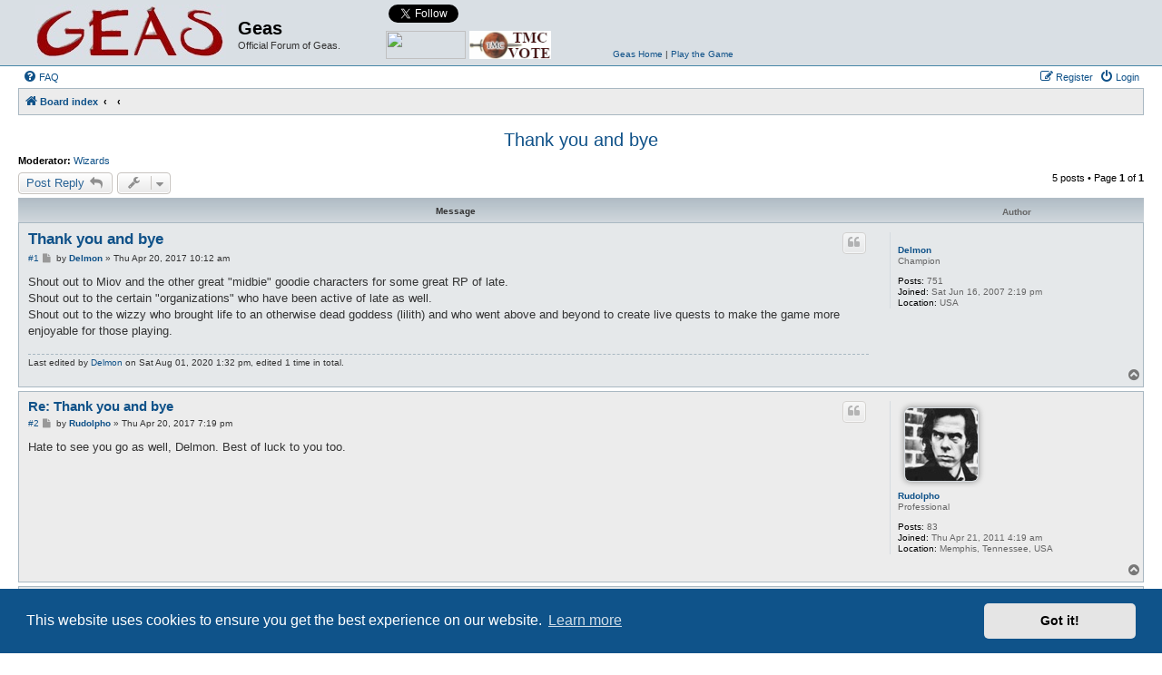

--- FILE ---
content_type: text/html; charset=UTF-8
request_url: http://s95103930.onlinehome.us/geas/forum/viewtopic.php?t=2598&p=30961&sid=191cc009901c79884b3449d07b30adcb
body_size: 6429
content:
<!DOCTYPE html>
<html dir="ltr" lang="en-gb">
<head>
<meta charset="utf-8" />
<meta http-equiv="X-UA-Compatible" content="IE=edge">
<meta name="viewport" content="width=device-width, initial-scale=1" />

<title>Thank you and bye - Geas</title>

	<link rel="alternate" type="application/atom+xml" title="Feed - Geas" href="/geas/forum/app.php/feed?sid=90876b604a0b33b192c792b93f5aa7da">	<link rel="alternate" type="application/atom+xml" title="Feed - News" href="/geas/forum/app.php/feed/news?sid=90876b604a0b33b192c792b93f5aa7da">		<link rel="alternate" type="application/atom+xml" title="Feed - New Topics" href="/geas/forum/app.php/feed/topics?sid=90876b604a0b33b192c792b93f5aa7da">	<link rel="alternate" type="application/atom+xml" title="Feed - Active Topics" href="/geas/forum/app.php/feed/topics_active?sid=90876b604a0b33b192c792b93f5aa7da">			
	<link rel="canonical" href="http://s95103930.onlinehome.us/geas/forum/viewtopic.php?t=2598">

<!--
	phpBB style name: Allan Style - SUBSILVER
	Based on style:   prosilver (this is the default phpBB3 style)
	Based on style:   subsilver2 (this is the default phpBB3 style)
	Original author:  Tom Beddard ( http://www.subBlue.com/ )
	Modified by:  Allan ( http://x-tk.ru/ )
	Modified by:  Galixte de EzCom ( http://www.ezcom-fr.com/ )	
-->

<link href="./assets/css/font-awesome.min.css?assets_version=20" rel="stylesheet">
<link href="./styles/AllanStyle-SUBSILVER/theme/stylesheet.css?assets_version=20" rel="stylesheet">
<link href="./styles/AllanStyle-SUBSILVER/theme/en/stylesheet.css?assets_version=20" rel="stylesheet">



	<link href="./assets/cookieconsent/cookieconsent.min.css?assets_version=20" rel="stylesheet">

<!--[if lte IE 9]>
	<link href="./styles/AllanStyle-SUBSILVER/theme/tweaks.css?assets_version=20" rel="stylesheet">
<![endif]-->





</head>
<body id="phpbb" class="nojs notouch section-viewtopic ltr ">

<div id="header-subsilver">
	<a id="top" class="top-anchor" accesskey="t"></a>
		<div class="headerbar" role="banner">
					<div class="inner">

			<div id="site-description" class="site-description">
				<a id="logo" class="logo" href="./index.php?sid=90876b604a0b33b192c792b93f5aa7da" title="Board index"><span class="site_logo"></span></a>
				<h1>Geas</h1>
				<p>Official Forum of Geas.</p>
				<p class="skiplink"><a href="#start_here">Skip to content</a></p>
			</div>
			
			<div id="geas-connect">			
				<a href="http://www.topmudsites.com/cgi-bin/topmuds/rankem.cgi?id=abhar" target="_blank"><img src="http://www.topmudsites.com/images/vote_mud.gif" border=0 height="31" width="88" style="position:absolute; bottom:0"></a>
				<a href="http://www.mudconnect.com/cgi-bin/vote.cgi?mud=Geas" target="_blank"><img border="0" src="http://www.mudconnect.com/images/tmc_vote.png" alt="Vote for Our Mud on TMC!" border="0" height="31" width="90" style="position:absolute; bottom:0; left:92px">
				<a href="https://twitter.com/GeasMUD" class="twitter-follow-button" data-show-count="false" data-show-screen-name="false">Follow @GeasMUD</a>
<script>!function(d,s,id){var js,fjs=d.getElementsByTagName(s)[0],p=/^http:/.test(d.location)?'http':'https';if(!d.getElementById(id)){js=d.createElement(s);js.id=id;js.src=p+'://platform.twitter.com/widgets.js';fjs.parentNode.insertBefore(js,fjs);}}(document, 'script', 'twitter-wjs');</script>
				<iframe src="http://www.facebook.com/plugins/like.php?href=http%3A%2F%2Fwww.facebook.com%2FGeasMUD&amp;layout=button_count&amp;show_faces=false&amp;width=100&amp;action=like&amp;colorscheme=light&amp;height=20" scrolling="no" frameborder="0" style="border:none; overflow:hidden; width:100px; height:20px;" allowTransparency="true"></iframe>
				<div style="position:absolute; bottom:0; left:250px; width:250px"><a href="http://www.geas.de" target="_blank">Geas Home</a>&nbsp;|&nbsp;<a href="http://www.geas.de/?page_id=92" target="_blank">Play the Game</a></div>
			</div>

									
			</div>
					</div>
</div>


<div id="wrap" class="wrap">
	<div id="page-header">
				<div class="navbar-top" role="navigation">
	<div class="inner">

	<ul id="nav-main" class="nav-main linklist" role="menubar">

		<li id="quick-links" class="quick-links dropdown-container responsive-menu hidden" data-skip-responsive="true">
			<a href="#" class="dropdown-trigger">
				<i class="icon fa-bars fa-fw" aria-hidden="true"></i><span>Quick links</span>
			</a>
			<div class="dropdown">
				<div class="pointer"><div class="pointer-inner"></div></div>
				<ul class="dropdown-contents" role="menu">
					
					
										<li class="separator"></li>

									</ul>
			</div>
		</li>

				<li data-skip-responsive="true">
			<a href="/geas/forum/app.php/help/faq?sid=90876b604a0b33b192c792b93f5aa7da" rel="help" title="Frequently Asked Questions" role="menuitem">
				<i class="icon fa-question-circle fa-fw" aria-hidden="true"></i><span>FAQ</span>
			</a>
		</li>
						
			<li class="rightside"  data-skip-responsive="true">
			<a href="./ucp.php?mode=login&amp;redirect=viewtopic.php%3Fp%3D30961%26t%3D2598&amp;sid=90876b604a0b33b192c792b93f5aa7da" title="Login" accesskey="x" role="menuitem">
				<i class="icon fa-power-off fa-fw" aria-hidden="true"></i><span>Login</span>
			</a>
		</li>
					<li class="rightside" data-skip-responsive="true">
				<a href="./ucp.php?mode=register&amp;sid=90876b604a0b33b192c792b93f5aa7da" role="menuitem">
					<i class="icon fa-pencil-square-o  fa-fw" aria-hidden="true"></i><span>Register</span>
				</a>
			</li>
						</ul>

	</div>
</div>

<div class="navbar" role="navigation">
	<div class="inner">

	<ul id="nav-breadcrumbs" class="nav-breadcrumbs linklist navlinks" role="menubar">
						<li class="breadcrumbs" itemscope itemtype="http://schema.org/BreadcrumbList">
										<span class="crumb"  itemtype="http://schema.org/ListItem" itemprop="itemListElement" itemscope><a href="./index.php?sid=90876b604a0b33b192c792b93f5aa7da" itemprop="url" accesskey="h" data-navbar-reference="index"><i class="icon fa-home fa-fw"></i><span itemprop="title">Board index</span></a></span>

											<span class="crumb"  itemtype="http://schema.org/ListItem" itemprop="itemListElement" itemscope data-forum-id="10"><a href="" itemprop="url"><span itemprop="title"></span></a></span>
															<span class="crumb"  itemtype="http://schema.org/ListItem" itemprop="itemListElement" itemscope data-forum-id="6"><a href="" itemprop="url"><span itemprop="title"></span></a></span>
												</li>
		
			</ul>

	</div>
</div>

	</div>

	
	<a id="start_here" class="anchor"></a>
	<div id="page-body" class="page-body" role="main">
		
		
<h2 class="topic-title"><a href="./viewtopic.php?t=2598&amp;sid=90876b604a0b33b192c792b93f5aa7da">Thank you and bye</a></h2>
<!-- NOTE: remove the style="display: none" when you want to have the forum description on the topic body -->
<div style="display: none !important;">Feeling lonely and want to chat? That's your place to go then. Can't be off-topic enough to not be posted here.<br /></div>
<p>
	<strong>Moderator:</strong> <a href="./memberlist.php?mode=group&amp;g=12&amp;sid=90876b604a0b33b192c792b93f5aa7da">Wizards</a>
</p>


<div class="action-bar bar-top">
	
			<a href="./posting.php?mode=reply&amp;t=2598&amp;sid=90876b604a0b33b192c792b93f5aa7da" class="button" title="Post a reply">
							<span>Post Reply</span> <i class="icon fa-reply fa-fw" aria-hidden="true"></i>
					</a>
	
			<div class="dropdown-container dropdown-button-control topic-tools">
		<span title="Topic tools" class="button button-secondary dropdown-trigger dropdown-select">
			<i class="icon fa-wrench fa-fw" aria-hidden="true"></i>
			<span class="caret"><i class="icon fa-sort-down fa-fw" aria-hidden="true"></i></span>
		</span>
		<div class="dropdown">
			<div class="pointer"><div class="pointer-inner"></div></div>
			<ul class="dropdown-contents">
																												<li>
					<a href="./viewtopic.php?t=2598&amp;sid=90876b604a0b33b192c792b93f5aa7da&amp;view=print" title="Print view" accesskey="p">
						<i class="icon fa-print fa-fw" aria-hidden="true"></i><span>Print view</span>
					</a>
				</li>
											</ul>
		</div>
	</div>
	
	
			<div class="pagination">
			5 posts
							&bull; Page <strong>1</strong> of <strong>1</strong>
					</div>
		</div>




<div id="subsilver-nav-topic">
	<div class="inner"><div class="post has-profile">
		<div class="leftsided postbody subsilver-topic-title">Message</div>
		<div class="leftsided postprofile subsilver-topic-author">Author</div>
	</div></div>
</div>

			<div id="p30950" class="post has-profile bg2">
		<div class="inner">

		<dl class="postprofile" id="profile30950">
			<dt class="has-profile-rank no-avatar">
				<div class="avatar-container">
																			</div>
								<a href="./memberlist.php?mode=viewprofile&amp;u=159&amp;sid=90876b604a0b33b192c792b93f5aa7da" class="username">Delmon</a>							</dt>

						<dd class="profile-rank">Champion</dd>			
		<dd class="profile-posts"><strong>Posts:</strong> 751</dd>		<dd class="profile-joined"><strong>Joined:</strong> Sat Jun 16, 2007 2:19 pm</dd>		
		
											<dd class="profile-custom-field profile-phpbb_location"><strong>Location:</strong> USA</dd>
							
						
		</dl>

		<div class="postbody">
						<div id="post_content30950">

						<h3 class="first"><a href="#p30950">Thank you and bye</a></h3>

													<ul class="post-buttons">
																																									<li>
							<a href="./posting.php?mode=quote&amp;p=30950&amp;sid=90876b604a0b33b192c792b93f5aa7da" title="Reply with quote" class="button button-icon-only">
								<i class="icon fa-quote-left fa-fw" aria-hidden="true"></i><span class="sr-only">Quote</span>
							</a>
						</li>
														</ul>
							
						<p class="author"><span class="posti"><a href="./viewtopic.php?p=30950&amp;sid=90876b604a0b33b192c792b93f5aa7da#p30950" onclick="prompt('Message #1',this.href); return false;">#1</a></span> 
									<a class="unread" href="./viewtopic.php?p=30950&amp;sid=90876b604a0b33b192c792b93f5aa7da#p30950" title="Post">
						<i class="icon fa-file fa-fw icon-lightgray icon-md" aria-hidden="true"></i><span class="sr-only">Post</span>
					</a>
								<span class="responsive-hide">by <strong><a href="./memberlist.php?mode=viewprofile&amp;u=159&amp;sid=90876b604a0b33b192c792b93f5aa7da" class="username">Delmon</a></strong> &raquo; </span>Thu Apr 20, 2017 10:12 am
			</p>
			
			
			
			<div class="content">Shout out to Miov and the other great "midbie" goodie characters for some great RP of late.   <br>
Shout out to the certain "organizations" who have been active of late as well.<br>
Shout out to the wizzy who brought life to an otherwise dead goddess (lilith) and who went above and beyond to create live quests to make the game more enjoyable for those playing.</div>

			
			
													<div class="notice">
					Last edited by <a href="./memberlist.php?mode=viewprofile&amp;u=159&amp;sid=90876b604a0b33b192c792b93f5aa7da" class="username">Delmon</a> on Sat Aug 01, 2020 1:32 pm, edited 1 time in total.
									</div>
			
									
						</div>

		</div>

				<div class="back2top">
						<a href="#top" class="top" title="Top">
				<i class="icon fa-chevron-circle-up fa-fw icon-gray" aria-hidden="true"></i>
				<span class="sr-only">Top</span>
			</a>
					</div>
		
		</div>
	</div>

	<hr class="divider" />
				<div id="p30954" class="post has-profile bg1">
		<div class="inner">

		<dl class="postprofile" id="profile30954">
			<dt class="has-profile-rank has-avatar">
				<div class="avatar-container">
																<a href="./memberlist.php?mode=viewprofile&amp;u=363&amp;sid=90876b604a0b33b192c792b93f5aa7da" class="avatar"><img class="avatar" src="./download/file.php?avatar=363_1350589832.jpg" width="80" height="80" alt="User avatar" /></a>														</div>
								<a href="./memberlist.php?mode=viewprofile&amp;u=363&amp;sid=90876b604a0b33b192c792b93f5aa7da" class="username">Rudolpho</a>							</dt>

						<dd class="profile-rank">Professional</dd>			
		<dd class="profile-posts"><strong>Posts:</strong> 83</dd>		<dd class="profile-joined"><strong>Joined:</strong> Thu Apr 21, 2011 4:19 am</dd>		
		
											<dd class="profile-custom-field profile-phpbb_location"><strong>Location:</strong> Memphis, Tennessee, USA</dd>
							
						
		</dl>

		<div class="postbody">
						<div id="post_content30954">

						<h3 ><a href="#p30954">Re: Thank you and bye</a></h3>

													<ul class="post-buttons">
																																									<li>
							<a href="./posting.php?mode=quote&amp;p=30954&amp;sid=90876b604a0b33b192c792b93f5aa7da" title="Reply with quote" class="button button-icon-only">
								<i class="icon fa-quote-left fa-fw" aria-hidden="true"></i><span class="sr-only">Quote</span>
							</a>
						</li>
														</ul>
							
						<p class="author"><span class="posti"><a href="./viewtopic.php?p=30954&amp;sid=90876b604a0b33b192c792b93f5aa7da#p30954" onclick="prompt('Message #2',this.href); return false;">#2</a></span> 
									<a class="unread" href="./viewtopic.php?p=30954&amp;sid=90876b604a0b33b192c792b93f5aa7da#p30954" title="Post">
						<i class="icon fa-file fa-fw icon-lightgray icon-md" aria-hidden="true"></i><span class="sr-only">Post</span>
					</a>
								<span class="responsive-hide">by <strong><a href="./memberlist.php?mode=viewprofile&amp;u=363&amp;sid=90876b604a0b33b192c792b93f5aa7da" class="username">Rudolpho</a></strong> &raquo; </span>Thu Apr 20, 2017 7:19 pm
			</p>
			
			
			
			<div class="content">Hate to see you go as well, Delmon.  Best of luck to you too.</div>

			
			
									
									
						</div>

		</div>

				<div class="back2top">
						<a href="#top" class="top" title="Top">
				<i class="icon fa-chevron-circle-up fa-fw icon-gray" aria-hidden="true"></i>
				<span class="sr-only">Top</span>
			</a>
					</div>
		
		</div>
	</div>

	<hr class="divider" />
				<div id="p30955" class="post has-profile bg2">
		<div class="inner">

		<dl class="postprofile" id="profile30955">
			<dt class="has-profile-rank no-avatar">
				<div class="avatar-container">
																			</div>
								<a href="./memberlist.php?mode=viewprofile&amp;u=420&amp;sid=90876b604a0b33b192c792b93f5aa7da" class="username">Aturshus</a>							</dt>

						<dd class="profile-rank">Veteran</dd>			
		<dd class="profile-posts"><strong>Posts:</strong> 143</dd>		<dd class="profile-joined"><strong>Joined:</strong> Wed Dec 19, 2012 12:35 am</dd>		
		
						
						
		</dl>

		<div class="postbody">
						<div id="post_content30955">

						<h3 ><a href="#p30955">Re: Thank you and bye</a></h3>

													<ul class="post-buttons">
																																									<li>
							<a href="./posting.php?mode=quote&amp;p=30955&amp;sid=90876b604a0b33b192c792b93f5aa7da" title="Reply with quote" class="button button-icon-only">
								<i class="icon fa-quote-left fa-fw" aria-hidden="true"></i><span class="sr-only">Quote</span>
							</a>
						</li>
														</ul>
							
						<p class="author"><span class="posti"><a href="./viewtopic.php?p=30955&amp;sid=90876b604a0b33b192c792b93f5aa7da#p30955" onclick="prompt('Message #3',this.href); return false;">#3</a></span> 
									<a class="unread" href="./viewtopic.php?p=30955&amp;sid=90876b604a0b33b192c792b93f5aa7da#p30955" title="Post">
						<i class="icon fa-file fa-fw icon-lightgray icon-md" aria-hidden="true"></i><span class="sr-only">Post</span>
					</a>
								<span class="responsive-hide">by <strong><a href="./memberlist.php?mode=viewprofile&amp;u=420&amp;sid=90876b604a0b33b192c792b93f5aa7da" class="username">Aturshus</a></strong> &raquo; </span>Fri Apr 21, 2017 8:02 am
			</p>
			
			
			
			<div class="content">If only I'd had a bit of time or motivation to 'play'. Dunno what happened, but sorry to see you go. Take care man.</div>

			
			
									
									
						</div>

		</div>

				<div class="back2top">
						<a href="#top" class="top" title="Top">
				<i class="icon fa-chevron-circle-up fa-fw icon-gray" aria-hidden="true"></i>
				<span class="sr-only">Top</span>
			</a>
					</div>
		
		</div>
	</div>

	<hr class="divider" />
				<div id="p30958" class="post has-profile bg1">
		<div class="inner">

		<dl class="postprofile" id="profile30958">
			<dt class="has-profile-rank has-avatar">
				<div class="avatar-container">
																<a href="./memberlist.php?mode=viewprofile&amp;u=378&amp;sid=90876b604a0b33b192c792b93f5aa7da" class="avatar"><img class="avatar" src="./download/file.php?avatar=378_1495989724.jpg" width="80" height="80" alt="User avatar" /></a>														</div>
								<a href="./memberlist.php?mode=viewprofile&amp;u=378&amp;sid=90876b604a0b33b192c792b93f5aa7da" class="username">Arsicas</a>							</dt>

						<dd class="profile-rank">Master</dd>			
		<dd class="profile-posts"><strong>Posts:</strong> 247</dd>		<dd class="profile-joined"><strong>Joined:</strong> Sun Aug 07, 2011 4:20 am</dd>		
		
						
						
		</dl>

		<div class="postbody">
						<div id="post_content30958">

						<h3 ><a href="#p30958">Re: Thank you and bye</a></h3>

													<ul class="post-buttons">
																																									<li>
							<a href="./posting.php?mode=quote&amp;p=30958&amp;sid=90876b604a0b33b192c792b93f5aa7da" title="Reply with quote" class="button button-icon-only">
								<i class="icon fa-quote-left fa-fw" aria-hidden="true"></i><span class="sr-only">Quote</span>
							</a>
						</li>
														</ul>
							
						<p class="author"><span class="posti"><a href="./viewtopic.php?p=30958&amp;sid=90876b604a0b33b192c792b93f5aa7da#p30958" onclick="prompt('Message #4',this.href); return false;">#4</a></span> 
									<a class="unread" href="./viewtopic.php?p=30958&amp;sid=90876b604a0b33b192c792b93f5aa7da#p30958" title="Post">
						<i class="icon fa-file fa-fw icon-lightgray icon-md" aria-hidden="true"></i><span class="sr-only">Post</span>
					</a>
								<span class="responsive-hide">by <strong><a href="./memberlist.php?mode=viewprofile&amp;u=378&amp;sid=90876b604a0b33b192c792b93f5aa7da" class="username">Arsicas</a></strong> &raquo; </span>Sat Apr 22, 2017 2:46 am
			</p>
			
			
			
			<div class="content">Aw, we'll miss you.  You did a pretty great job making things interesting and keeping faith in Lilith alive. <img class="smilies" src="./images/smilies/icon_e_smile.gif" width="15" height="17" alt=":)" title="Smile"></div>

			
			
									
									<div id="sig30958" class="signature">Duncan hisses in Common: love not keepzss zssomeone alive<br>
You speak softly in Common: Sometimes it's all that keeps one<br>
alive.<br>
You smile slightly.</div>
						</div>

		</div>

				<div class="back2top">
						<a href="#top" class="top" title="Top">
				<i class="icon fa-chevron-circle-up fa-fw icon-gray" aria-hidden="true"></i>
				<span class="sr-only">Top</span>
			</a>
					</div>
		
		</div>
	</div>

	<hr class="divider" />
				<div id="p30961" class="post has-profile bg2">
		<div class="inner">

		<dl class="postprofile" id="profile30961">
			<dt class="has-profile-rank no-avatar">
				<div class="avatar-container">
																			</div>
								<a href="./memberlist.php?mode=viewprofile&amp;u=462&amp;sid=90876b604a0b33b192c792b93f5aa7da" class="username">Wade</a>							</dt>

						<dd class="profile-rank">Professional</dd>			
		<dd class="profile-posts"><strong>Posts:</strong> 85</dd>		<dd class="profile-joined"><strong>Joined:</strong> Thu Aug 21, 2014 9:35 pm</dd>		
		
						
						
		</dl>

		<div class="postbody">
						<div id="post_content30961">

						<h3 ><a href="#p30961">Re: Thank you and bye</a></h3>

													<ul class="post-buttons">
																																									<li>
							<a href="./posting.php?mode=quote&amp;p=30961&amp;sid=90876b604a0b33b192c792b93f5aa7da" title="Reply with quote" class="button button-icon-only">
								<i class="icon fa-quote-left fa-fw" aria-hidden="true"></i><span class="sr-only">Quote</span>
							</a>
						</li>
														</ul>
							
						<p class="author"><span class="posti"><a href="./viewtopic.php?p=30961&amp;sid=90876b604a0b33b192c792b93f5aa7da#p30961" onclick="prompt('Message #5',this.href); return false;">#5</a></span> 
									<a class="unread" href="./viewtopic.php?p=30961&amp;sid=90876b604a0b33b192c792b93f5aa7da#p30961" title="Post">
						<i class="icon fa-file fa-fw icon-lightgray icon-md" aria-hidden="true"></i><span class="sr-only">Post</span>
					</a>
								<span class="responsive-hide">by <strong><a href="./memberlist.php?mode=viewprofile&amp;u=462&amp;sid=90876b604a0b33b192c792b93f5aa7da" class="username">Wade</a></strong> &raquo; </span>Sat Apr 22, 2017 1:46 pm
			</p>
			
			
			
			<div class="content">Come back when you can! &lt;3</div>

			
			
									
									
						</div>

		</div>

				<div class="back2top">
						<a href="#top" class="top" title="Top">
				<i class="icon fa-chevron-circle-up fa-fw icon-gray" aria-hidden="true"></i>
				<span class="sr-only">Top</span>
			</a>
					</div>
		
		</div>
	</div>

	<hr class="divider" />
	

	<div class="action-bar bar-bottom">
	
			<a href="./posting.php?mode=reply&amp;t=2598&amp;sid=90876b604a0b33b192c792b93f5aa7da" class="button" title="Post a reply">
							<span>Post Reply</span> <i class="icon fa-reply fa-fw" aria-hidden="true"></i>
					</a>
		
		<div class="dropdown-container dropdown-button-control topic-tools">
		<span title="Topic tools" class="button button-secondary dropdown-trigger dropdown-select">
			<i class="icon fa-wrench fa-fw" aria-hidden="true"></i>
			<span class="caret"><i class="icon fa-sort-down fa-fw" aria-hidden="true"></i></span>
		</span>
		<div class="dropdown">
			<div class="pointer"><div class="pointer-inner"></div></div>
			<ul class="dropdown-contents">
																												<li>
					<a href="./viewtopic.php?t=2598&amp;sid=90876b604a0b33b192c792b93f5aa7da&amp;view=print" title="Print view" accesskey="p">
						<i class="icon fa-print fa-fw" aria-hidden="true"></i><span>Print view</span>
					</a>
				</li>
											</ul>
		</div>
	</div>

			<form method="post" action="./viewtopic.php?t=2598&amp;sid=90876b604a0b33b192c792b93f5aa7da">
		<div class="dropdown-container dropdown-container-left dropdown-button-control sort-tools">
	<span title="Display and sorting options" class="button button-secondary dropdown-trigger dropdown-select">
		<i class="icon fa-sort-amount-asc fa-fw" aria-hidden="true"></i>
		<span class="caret"><i class="icon fa-sort-down fa-fw" aria-hidden="true"></i></span>
	</span>
	<div class="dropdown hidden">
		<div class="pointer"><div class="pointer-inner"></div></div>
		<div class="dropdown-contents">
			<fieldset class="display-options">
							<label>Display: <select name="st" id="st"><option value="0" selected="selected">All posts</option><option value="1">1 day</option><option value="7">7 days</option><option value="14">2 weeks</option><option value="30">1 month</option><option value="90">3 months</option><option value="180">6 months</option><option value="365">1 year</option></select></label>
								<label>Sort by: <select name="sk" id="sk"><option value="a">Author</option><option value="t" selected="selected">Post time</option><option value="s">Subject</option></select></label>
				<label>Direction: <select name="sd" id="sd"><option value="a" selected="selected">Ascending</option><option value="d">Descending</option></select></label>
								<hr class="dashed" />
				<input type="submit" class="button2" name="sort" value="Go" />
						</fieldset>
		</div>
	</div>
</div>
		</form>
	
	
	
			<div class="pagination">
			5 posts
							&bull; Page <strong>1</strong> of <strong>1</strong>
					</div>
	</div>


<div class="action-bar actions-jump">
		<p class="jumpbox-return">
		<a href="./viewforum.php?f=6&amp;sid=90876b604a0b33b192c792b93f5aa7da" class="left-box arrow-left" accesskey="r">
			<i class="icon fa-angle-left fa-fw icon-black" aria-hidden="true"></i><span>Return to “OOC Chat”</span>
		</a>
	</p>
	
		<div class="jumpbox dropdown-container dropdown-container-right dropdown-up dropdown-left dropdown-button-control" id="jumpbox">
			<span title="Jump to" class="button button-secondary dropdown-trigger dropdown-select">
				<span>Jump to</span>
				<span class="caret"><i class="icon fa-sort-down fa-fw" aria-hidden="true"></i></span>
			</span>
		<div class="dropdown">
			<div class="pointer"><div class="pointer-inner"></div></div>
			<ul class="dropdown-contents">
																				<li><a href="./viewforum.php?f=10&amp;sid=90876b604a0b33b192c792b93f5aa7da" class="jumpbox-cat-link"> <span> Geas MUD</span></a></li>
																<li><a href="./viewforum.php?f=7&amp;sid=90876b604a0b33b192c792b93f5aa7da" class="jumpbox-sub-link"><span class="spacer"></span> <span>&#8627; &nbsp; General</span></a></li>
																<li><a href="./viewforum.php?f=3&amp;sid=90876b604a0b33b192c792b93f5aa7da" class="jumpbox-sub-link"><span class="spacer"></span> <span>&#8627; &nbsp; Roleplay</span></a></li>
																<li><a href="./viewforum.php?f=4&amp;sid=90876b604a0b33b192c792b93f5aa7da" class="jumpbox-sub-link"><span class="spacer"></span> <span>&#8627; &nbsp; Newbie Help</span></a></li>
																<li><a href="./viewforum.php?f=5&amp;sid=90876b604a0b33b192c792b93f5aa7da" class="jumpbox-sub-link"><span class="spacer"></span> <span>&#8627; &nbsp; MUD Party</span></a></li>
																<li><a href="./viewforum.php?f=6&amp;sid=90876b604a0b33b192c792b93f5aa7da" class="jumpbox-sub-link"><span class="spacer"></span> <span>&#8627; &nbsp; OOC Chat</span></a></li>
											</ul>
		</div>
	</div>

	</div>


			</div>


<div id="page-footer" class="page-footer" role="contentinfo">
	<div class="navbar" role="navigation">
	<div class="inner">

	<ul id="nav-footer" class="nav-footer linklist" role="menubar">
		<li class="breadcrumbs">
									<span class="crumb"><a href="./index.php?sid=90876b604a0b33b192c792b93f5aa7da" data-navbar-reference="index"><i class="icon fa-home fa-fw" aria-hidden="true"></i><span>Board index</span></a></span>					</li>
		
				<li class="rightside">All times are <span title="UTC-4">UTC-04:00</span></li>
							<li class="rightside">
				<a href="./ucp.php?mode=delete_cookies&amp;sid=90876b604a0b33b192c792b93f5aa7da" data-ajax="true" data-refresh="true" role="menuitem">
					<i class="icon fa-trash fa-fw" aria-hidden="true"></i><span>Delete cookies</span>
				</a>
			</li>
																<li class="rightside" data-last-responsive="true">
				<a href="./memberlist.php?mode=contactadmin&amp;sid=90876b604a0b33b192c792b93f5aa7da" role="menuitem">
					<i class="icon fa-envelope fa-fw" aria-hidden="true"></i><span>Contact us</span>
				</a>
			</li>
			</ul>

	</div>
</div>

	<div class="copyright">
				<!-- WARNING NO DELETE -->Style developer by <a href="http://tricolor.x-tk.ru/">forum tricolor tv</a>, <!-- END WARNING NO DELETE -->
		<p class="footer-row">
			<span class="footer-copyright">Powered by <a href="https://www.phpbb.com/">phpBB</a>&reg; Forum Software &copy; phpBB Limited</span>
		</p>
						<p class="footer-row">
			<a class="footer-link" href="./ucp.php?mode=privacy&amp;sid=90876b604a0b33b192c792b93f5aa7da" title="Privacy" role="menuitem">
				<span class="footer-link-text">Privacy</span>
			</a>
			|
			<a class="footer-link" href="./ucp.php?mode=terms&amp;sid=90876b604a0b33b192c792b93f5aa7da" title="Terms" role="menuitem">
				<span class="footer-link-text">Terms</span>
			</a>
		</p>
					</div>

	<div id="darkenwrapper" class="darkenwrapper" data-ajax-error-title="AJAX error" data-ajax-error-text="Something went wrong when processing your request." data-ajax-error-text-abort="User aborted request." data-ajax-error-text-timeout="Your request timed out; please try again." data-ajax-error-text-parsererror="Something went wrong with the request and the server returned an invalid reply.">
		<div id="darken" class="darken">&nbsp;</div>
	</div>

	<div id="phpbb_alert" class="phpbb_alert" data-l-err="Error" data-l-timeout-processing-req="Request timed out.">
		<a href="#" class="alert_close">
			<i class="icon fa-times-circle fa-fw" aria-hidden="true"></i>
		</a>
		<h3 class="alert_title">&nbsp;</h3><p class="alert_text"></p>
	</div>
	<div id="phpbb_confirm" class="phpbb_alert">
		<a href="#" class="alert_close">
			<i class="icon fa-times-circle fa-fw" aria-hidden="true"></i>
		</a>
		<div class="alert_text"></div>
	</div>
</div>

</div>

<div>
	<a id="bottom" class="anchor" accesskey="z"></a>
	</div>

<script src="./assets/javascript/jquery-3.6.0.min.js?assets_version=20"></script>
<script src="./assets/javascript/core.js?assets_version=20"></script>

	<script src="./assets/cookieconsent/cookieconsent.min.js?assets_version=20"></script>
	<script>
		if (typeof window.cookieconsent === "object") {
		window.addEventListener("load", function(){
			window.cookieconsent.initialise({
				"palette": {
					"popup": {
						"background": "#0F538A"
					},
					"button": {
						"background": "#E5E5E5"
					}
				},
				"theme": "classic",
				"content": {
					"message": "This\u0020website\u0020uses\u0020cookies\u0020to\u0020ensure\u0020you\u0020get\u0020the\u0020best\u0020experience\u0020on\u0020our\u0020website.",
					"dismiss": "Got\u0020it\u0021",
					"link": "Learn\u0020more",
					"href": "./ucp.php?mode=privacy&amp;sid=90876b604a0b33b192c792b93f5aa7da"
					}
				});
			});
		}
	</script>


<script src="./styles/prosilver/template/forum_fn.js?assets_version=20"></script>
<script src="./styles/prosilver/template/ajax.js?assets_version=20"></script>
<script src="./styles/AllanStyle-SUBSILVER/template/jquery-ui.js?assets_version=20"></script>
<script src="./styles/AllanStyle-SUBSILVER/template/collapse.js?assets_version=20"></script>



</body>
</html>
